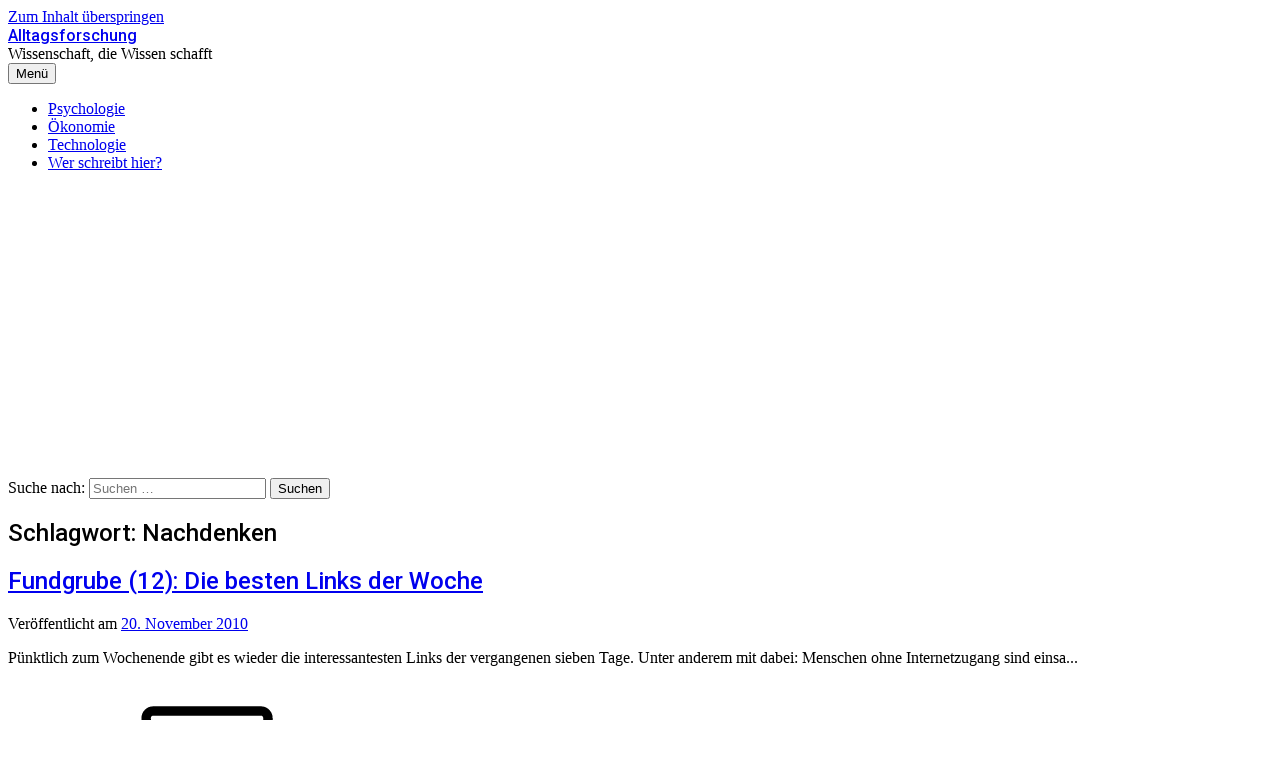

--- FILE ---
content_type: text/html; charset=utf-8
request_url: https://www.google.com/recaptcha/api2/aframe
body_size: 265
content:
<!DOCTYPE HTML><html><head><meta http-equiv="content-type" content="text/html; charset=UTF-8"></head><body><script nonce="ksgauQSc2nSrh4F-mxBghQ">/** Anti-fraud and anti-abuse applications only. See google.com/recaptcha */ try{var clients={'sodar':'https://pagead2.googlesyndication.com/pagead/sodar?'};window.addEventListener("message",function(a){try{if(a.source===window.parent){var b=JSON.parse(a.data);var c=clients[b['id']];if(c){var d=document.createElement('img');d.src=c+b['params']+'&rc='+(localStorage.getItem("rc::a")?sessionStorage.getItem("rc::b"):"");window.document.body.appendChild(d);sessionStorage.setItem("rc::e",parseInt(sessionStorage.getItem("rc::e")||0)+1);localStorage.setItem("rc::h",'1769480255785');}}}catch(b){}});window.parent.postMessage("_grecaptcha_ready", "*");}catch(b){}</script></body></html>